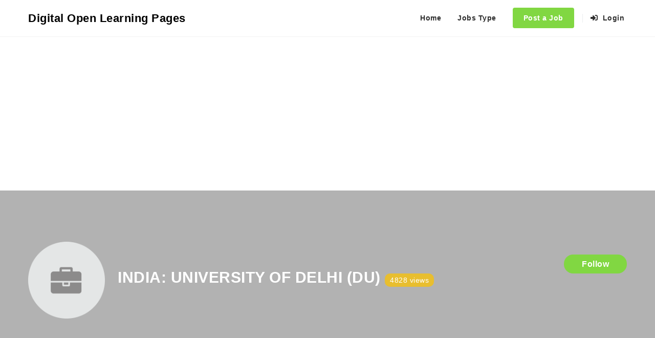

--- FILE ---
content_type: text/html; charset=utf-8
request_url: https://www.google.com/recaptcha/api2/aframe
body_size: 267
content:
<!DOCTYPE HTML><html><head><meta http-equiv="content-type" content="text/html; charset=UTF-8"></head><body><script nonce="dW6Ih8Du0by1TkxaoZqF9w">/** Anti-fraud and anti-abuse applications only. See google.com/recaptcha */ try{var clients={'sodar':'https://pagead2.googlesyndication.com/pagead/sodar?'};window.addEventListener("message",function(a){try{if(a.source===window.parent){var b=JSON.parse(a.data);var c=clients[b['id']];if(c){var d=document.createElement('img');d.src=c+b['params']+'&rc='+(localStorage.getItem("rc::a")?sessionStorage.getItem("rc::b"):"");window.document.body.appendChild(d);sessionStorage.setItem("rc::e",parseInt(sessionStorage.getItem("rc::e")||0)+1);localStorage.setItem("rc::h",'1771890793523');}}}catch(b){}});window.parent.postMessage("_grecaptcha_ready", "*");}catch(b){}</script></body></html>